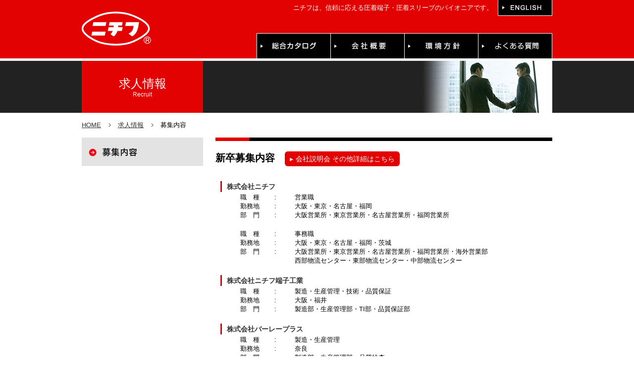

--- FILE ---
content_type: text/html
request_url: https://www.nichifu.co.jp/j/recruit/
body_size: 7772
content:
<?xml version="1.0" encoding="UTF-8"?>
<!DOCTYPE html PUBLIC "-//W3C//DTD XHTML 1.0 Transitional//EN" "http://www.w3.org/TR/xhtml1/DTD/xhtml1-transitional.dtd">
<!--[if lt IE 7 ]><html class="ie ie6" xmlns="http://www.w3.org/1999/xhtml" xml:lang="ja" lang="ja"><![endif]-->
<!--[if IE 7 ]><html class="ie ie7" xmlns="http://www.w3.org/1999/xhtml" xml:lang="ja" lang="ja"><![endif]-->
<!--[if IE 8 ]><html class="ie ie8" xmlns="http://www.w3.org/1999/xhtml" xml:lang="ja" lang="ja"><![endif]-->
<!--[if (gte IE 9)|!(IE)]><!--><html xmlns="http://www.w3.org/1999/xhtml" xml:lang="ja" lang="ja"><!--<![endif]-->
<head>
<meta http-equiv="Content-Type" content="text/html; charset=UTF-8" />
<meta http-equiv="Content-Script-Type" content="text/javascript" />
<meta http-equiv="Content-Style-Type" content="text/css" />
<meta name="Description" content="ニチフは、信頼に応える圧着端子・圧着スリーブのパイオニアです" />
<meta name="Keywords" content="ニチフ,圧着端子,スリーブ,連鎖形圧着端子,圧縮端子,工具,ICT,ケーブルアクセサリ" />
<title>募集内容 | 求人情報 | ニチフ</title>
<meta name="format-detection" content="telephone=no" />
<script src="//ajax.googleapis.com/ajax/libs/jquery/1.7.2/jquery.min.js"></script>
<script type="text/javascript" src="../common/js/script.js"></script>
<script type="text/javascript" src="../common/js/jquery.page-scroller-308.js"></script>
<link rel="stylesheet" type="text/css" href="css/style.css" />
<script type="text/javascript">
	var _gaq = _gaq || [];
	_gaq.push(['_setAccount', 'UA-29661114-1']);
	_gaq.push(['_trackPageview']);

	(function() {
		var ga = document.createElement('script'); ga.type = 'text/javascript'; ga.async = true;
		ga.src = ('https:' == document.location.protocol ? 'https://ssl' : 'http://www') + '.google-analytics.com/ga.js';
		var s = document.getElementsByTagName('script')[0]; s.parentNode.insertBefore(ga, s);
	})();
</script>
</head>

<body id="recruit">
<!-- Google tag (gtag.js) -->
<script async src="https://www.googletagmanager.com/gtag/js?id=G-EWWFS427HY"></script>
<script>
  window.dataLayer = window.dataLayer || [];
  function gtag(){dataLayer.push(arguments);}
  gtag('js', new Date());
   gtag('config', 'G-EWWFS427HY');
</script>

<div id="headerArea">
	<div id="header">
		<h1>ニチフは、信頼に応える圧着端子・圧着スリーブのパイオニアです。</h1>
		<div class="logo"><a href="/j/"><img src="/j/common/images/header_logo.gif" alt="ニチフ" width="140" height="70" /></a></div>
		<div class="lang"><a href="/e/"><img src="/j/common/images/header_b_en.gif" alt="ENGLISH" width="108" height="31" /></a></div>
		<ul class="gnavi">
			<li><a href="/j/catalog/ebook/" class="blank"><img src="/j/common/images/gnavi_b_catalog.gif" alt="総合カタログ" width="148" height="50" /></a></li>
			<li><a href="/j/company/history.html"><img src="/j/common/images/gnavi_b_company.gif" alt="会社概要" width="148" height="50" /></a></li>
			<li><a href="/j/environment/"><img src="/j/common/images/gnavi_b_environment.gif" alt="環境方針" width="148" height="50" /></a></li>
			<li><a href="https://faq.nichifu.co.jp/" target="_blank"><img src="/j/common/images/gnavi_b_faq.gif" alt="よくある質問" width="148" height="50" /></a></li>
		</ul>
	</div>
</div>
<div id="pageNameArea"><div id="pageName">
<h2>求人情報<span>Recruit</span></h2>
</div></div>
<!-- END DIV#pageName -->

<ul id="breadpath">
	<li><a href="/j/">HOME</a></li>
	<li><a href="../recruit/">求人情報</a></li>
	<li>募集内容</li>
	
</ul>
<div id="contents" class="clearfix">
	<div id="mainColumn">
<h3>新卒募集内容<a href="./fair.html"><span>&#9656;</span>会社説明会 その他詳細はこちら</a></h3>
			<div class="company clearfix">
				<h4>株式会社ニチフ</h4>
				<dl>
					<dt>職　種</dt><dd>営業職</dd>
					<dt>勤務地</dt><dd>大阪・東京・名古屋・福岡</dd>
					<dt>部　門</dt><dd>大阪営業所・東京営業所・名古屋営業所・福岡営業所</dd>
				</dl>
				<dl class="second">
					<dt>職　種</dt><dd>事務職</dd>
					<dt>勤務地</dt><dd>大阪・東京・名古屋・福岡・茨城</dd>
					<dt>部　門</dt><dd>大阪営業所・東京営業所・名古屋営業所・福岡営業所・海外営業部<br />西部物流センター・東部物流センター・中部物流センター</dd>
				</dl>
			</div>
			<div class="company clearfix">
				<h4>株式会社ニチフ端子工業</h4>
				<dl>
					<dt>職　種</dt><dd>製造・生産管理・技術・品質保証</dd>
					<dt>勤務地</dt><dd>大阪・福井</dd>
					<dt>部　門</dt><dd>製造部・生産管理部・TI部・品質保証部</dd>
				</dl>
			</div>
			<div class="company clearfix">
				<h4>株式会社バーレープラス</h4>
				<dl>
					<dt>職　種</dt><dd>製造・生産管理</dd>
					<dt>勤務地</dt><dd>奈良</dd>
					<dt>部　門</dt><dd>製造部・生産管理部・品質検査</dd>
				</dl>
			</div>
			
			<div class="contact">
				<p>会社説明は、随時行っております。<br />上記勤務地以外のご出身の方のご応募も歓迎致します。<br />まずは、ご連絡下さい。</p>
				<dl>
					<dt>担　当</dt><dd>総務部　田村 慈</dd>
					<dt>電　話</dt><dd>06-6267-1188</dd>
					<dt>メール</dt><dd><a href="mailto:&#99;&#104;&#105;&#107;&#97;&#45;&#116;&#97;&#109;&#117;&#114;&#97;&#64;&#110;&#105;&#99;&#104;&#105;&#102;&#117;&#46;&#99;&#111;&#46;&#106;&#112;">&#99;&#104;&#105;&#107;&#97;&#45;&#116;&#97;&#109;&#117;&#114;&#97;&#64;&#110;&#105;&#99;&#104;&#105;&#102;&#117;&#46;&#99;&#111;&#46;&#106;&#112;</a></dd>
				</dl>
			</div>
			
	</div>
	<!-- END DIV#mainColumn -->
	<div id="sidebar">
		<div class="menu recruitMenu">
<dl>
	<dd class="recruit last-of-child"><a href="/j/recruit/"><img src="/j/recruit/images/sidebar_b_recruit_on.gif" alt="募集内容" width="245" height="57" /></a></dd>
</dl>
		</div>
	</div>
	<!-- END DIV#sidebar -->
</div>
<!-- END DIV#contents -->
<div id="footerArea">
	<div id="footer">
		<div class="totop"><a href="#top"><img src="/j/common/images/footer_b_totop.gif" alt="ページトップへ" width="122" height="26" /></a></div>
		<div class="fnavi clearfix">
			<dl class="first-of-child">
				<dt><img src="/j/common/images/footer_t_01.gif" alt="製品情報" width="61" height="15" /></dt>
				<dd class="clearfix">
					<ul>
						<li><a href="/j/catalog/ebook/" class="blank">総合カタログ</a></li>
					</ul>
					<ul>
						<li><a href="/j/information/lecture01.html">圧着作業の基本（参考資料）</a></li>
					</ul>
				</dd>
			</dl>
			<dl>
				<dt><img src="/j/common/images/footer_t_02.gif" alt="ニチフについて" width="105" height="15" /></dt>
				<dd class="clearfix">
					<ul>
						<li><a href="/j/company/history.html">会社概要</a></li>
						<li class="second"><a href="/j/company/history.html">沿革</a></li>
						<li class="second"><a href="/j/company/tanshi.html">ニチフ端子工業</a></li>
						<li class="second"><a href="/j/company/nichifu.html">ニチフ</a></li>
					</ul>
					<ul>
						<li><a href="/j/environment/">環境方針</a></li>
						<li><a href="https://faq.nichifu.co.jp/" target="_blank">よくある質問</a></li>
						<li><a href="/j/privacypolicy/">プライバシーポリシー</a></li>
					</ul>
				</dd>
			</dl>
		</div>
		<p class="copy">Copyright &copy; NICHIFU Co.,Ltd. All Rights Reserved.</p>
	</div>
</div>
</body>
</html>


--- FILE ---
content_type: text/css
request_url: https://www.nichifu.co.jp/j/recruit/css/style.css
body_size: 1535
content:
@charset "UTF-8";
@import url("../../common/css/common.css");
@import url("../../common/css/layout.css");

#pageName {background-image: url(../images/pagename_bg_01.jpg);}

#mainColumn h3 a {
    display: inline-block;
    vertical-align: middle;
    background: #e30202;
    border-radius: 6px;
    margin-left: 20px;
    padding: 8px 10px;
    color: #ffffff;
    font-size: 14px;
    font-weight: normal;
    text-decoration: none;
    line-height: 1em;
}
#mainColumn h3 a:hover {
    opacity: 0.7;
}
#mainColumn h3 a span {
    display: inline-block;
    margin-right: 5px;
}

#mainColumn .company{margin:0 0 20px 0;}
#mainColumn .company h4{
	margin:0 0 2px 10px;
	padding:0 0 0 10px;
	border-left:3px solid #e20202;
	background:transparent;
	color:#333;
	font-size:14px;
	font-weight:bold;
}

#mainColumn .company dl,
#mainColumn .contact dl{
	float:left;
	margin:0 0 0 50px;
	line-height:1.4;
}
#mainColumn .company dl.second{
    /*margin:0 0 0 120px;*/
    margin:20px 0 0 50px;
}


#mainColumn .company dl dt,
#mainColumn .contact dl dt{
	float:left;
	width:110px;
}

#mainColumn .company dl dt:after,
#mainColumn .contact dl dt:after{
	content:"\003a";
	display:inline-block;
	padding:0 30px;
}

#mainColumn .company dl dd,
#mainColumn .contact dl dd{margin:0 0 0 110px;}

#mainColumn .contact p{}
#sidebar dd {
	width: 245px;
	height: 56px;
	background-repeat: no-repeat;
}

#sidebar .recruitMenu dd.recruit img{opacity:1;filter: alpha(opacity=100);}

--- FILE ---
content_type: text/css
request_url: https://www.nichifu.co.jp/j/common/css/common.css
body_size: 4229
content:
@charset "UTF-8";

/* ++++++++++++++++++++++++++++++++++++++++++++++++++++++++++++++++++++++++++++++++++++++
+
+　ページ共有のスタイル
+
+++++++++++++++++++++++++++++++++++++++++++++++++++++++++++++++++++++++++++++++++++++++ */

/* --------------------------------------------------------------------------------------
 基本設定
--------------------------------------------------------------------------------------- */
html{overflow-y:scroll;}
/* 基本フォント ------------------------------ */

body {
	color: #000;
	font-family: "ヒラギノ角ゴ Pro W3", "Hiragino Kaku Gothic Pro", "メイリオ", Meiryo, Osaka, "ＭＳ Ｐゴシック", "MS PGothic", sans-serif;
	font-size: 13px;
	line-height: 1.6;
	text-align: center;
	background: #FFF;
}

input,textarea,select {
	font-family: "ヒラギノ角ゴ Pro W3", "Hiragino Kaku Gothic Pro", Osaka, "ＭＳ Ｐゴシック", "MS PGothic", sans-serif;
	font-size: 100%;
}

h1,h2,h3,h4,h5,h6 {
	font-size: 100%;
	font-weight: normal;
}

/*\*/
* html body {
	font-size: 81.3%;
}
* html table {
	font-size: 100%;
	line-height: 1.5;
}
*:first-child+html body {
	font-size: 81.3%;
}
/**/


/* 基本タグ ------------------------------ */

body,div,
h1,h2,h3,h4,h5,h6,
dl,dt,dd,ul,ol,li,
p,blockquote,pre,cite,code,caption,
form,fieldset,legend,input,textarea,select,option,label {
	margin: 0;
	padding: 0;
}

img,table {
	border: none;
}
img {
	vertical-align: bottom;
}

table {
	border-collapse: collapse;
}

ul {
	list-style: none;
}

ul.disc {
	list-style: disc;
	padding: 0 0 0 20px;
}

ol {
	margin-left: 20px;
}

li img,
dt img {
	vertical-align: bottom;
}

sup,
sub {
	height: 0;
	line-height: 1;
	vertical-align: baseline;
	_vertical-align: bottom;
	position: relative;
}

sup {
	bottom: 1ex;
}

sub {
	top: .5ex;
}



/* 基本テキストリンク ------------------------------ */

a:link {
	color: #333;
	text-decoration: underline;
}
a:visited {
	color: #333;
	text-decoration: underline;
}
a:hover {
	color: #666;
	text-decoration: none;
}
a:active {
	color: #666;
	text-decoration: none;
}

a:hover img {
	opacity: 0.7;
	filter: alpha(opacity=70);
}
a:hover img.rollover {
	opacity: 1;
	filter: alpha(opacity=100);
}



/* --------------------------------------------------------------------------------------
 float解除
--------------------------------------------------------------------------------------- */

.clearfix:before,
.clearfix:after { content:""; display:table; }
.clearfix:after { clear:both; }
.clearfix { zoom:1; }


/*下部マージンの設定
-----------------------------------------------*/
.bot005px { margin-bottom: 5px!important; }
.bot010px { margin-bottom: 10px!important; }
.bot015px { margin-bottom: 15px!important; }
.bot020px { margin-bottom: 20px!important; }
.bot025px { margin-bottom: 25px!important; }
.bot030px { margin-bottom: 30px!important; }
.bot035px { margin-bottom: 35px!important; }
.bot040px { margin-bottom: 40px!important; }
.bot045px { margin-bottom: 45px!important; }
.bot050px { margin-bottom: 50px!important; }
.bot060px { margin-bottom: 60px!important; }
.bot070px { margin-bottom: 70px!important; }
.bot080px { margin-bottom: 80px!important; }
.bot090px { margin-bottom: 90px!important; }
.bot100px { margin-bottom: 100px!important; }

/*フォントカラーの設定
-----------------------------------------------*/




/*フォントサイズの設定
-----------------------------------------------*/
.font10px { font-size: 10px!important; }
.font11px { font-size: 11px!important; }
.font12px { font-size: 12px!important; }
.font13px { font-size: 13px!important; }
.font14px { font-size: 14px!important; }
.font16px { font-size: 16px!important; }
.font18px { font-size: 18px!important; }


/*太字の設定
-----------------------------------------------*/
.fontBold { font-weight: bold!important; }
.fontNormal { font-weight: normal!important; }


/*行揃えの設定
-----------------------------------------------*/
.alright { text-align: right!important; }
.alcenter { text-align: center!important; }
.alleft { text-align: left!important; }


/* ---- Float ---------------- */
.float_left {
float : left;
}

.float_right {
float : right;
}
/* ---- /Float ---------------- */


--- FILE ---
content_type: text/css
request_url: https://www.nichifu.co.jp/j/common/css/layout.css
body_size: 6766
content:
@charset "UTF-8";

#headerArea {
	width: 100%;
	height: 118px;
	background: #E30202;
	margin: 0 0 5px;
}
#headerArea #header {
	width: 950px;
	text-align: left;
	margin: 0 auto;
	position: relative;
}

#pageNameArea {
	width: 100%;
	height: 105px;
	background: #222;
}
#pageName {
	width: 950px;
	text-align: left;
	background: url(../images/pagename_bg_01.jpg) no-repeat right top;
	margin: 0 auto;
}

#breadpath {
	width: 950px;
	text-align: left;
	margin: 15px auto;
}

#contents {
	width: 950px;
	text-align: left;
	margin: 0 auto;
}

#mainColumn {
	width: 680px;
	float: right;
}
#sidebar {
	width: 245px;
	float: left;
}

.home #mainColumn {
	width: 680px;
	float: left;
}
.home #sidebar{
	width: 250px;
	float: right;
}


#footerArea {
	background: url(../images/footer_bg_01.gif) repeat-x left bottom;
	border-top: solid 13px #E30202;
	margin: 80px 0 0 0;
	padding: 20px 0 0 0;
}
#footerArea #footer {
	width: 950px;
	text-align: left;
	margin: 0 auto;
	position: relative;
}


/* -------------------------------------------------
 header
------------------------------------------------- */
#header a:hover img {
	opacity: 1;
	filter: alpha(opacity=100);
}

#header h1 {
	color: #FFF;
	line-height: 32px;
	position: absolute;
	top: 0;
	right: 120px;
}
#header .logo {
	position: absolute;
	top: 23px;
	left: 0;
}
#header .lang {
	width: 108px;
	border: solid 1px #FFF;
	border-top: none;
	position: absolute;
	top: 0;
	right: 0;
}
.ie6 #header .lang {
	width: 110px;
}
#header .gnavi {
	position: absolute;
	top: 67px;
	right: 0;
}
#header .gnavi li {
	border-top: solid 1px #FFF;
	border-left: solid 1px #FFF;
	float: left;
}
#header .gnavi li.last-of-child {
	border-right: solid 1px #FFF;
}

#pageName h2 {
	color: #FFF;
	font-size: 24px;
	width: 245px;
	height: 75px;
	text-align: center;
	line-height: 1.3;
	background: #E30202;
	padding: 30px 0 0;
}
.ie6 #pageName h2 {
	height: 105px;
}
#pageName h2 span {
	font-size: 12px;
	display: block;
}

#product h2/*, #catalog h2*/ {
	color: inherit;
	font-size: inherit;
	width: auto;
	height: auto;
	text-align: inherit;
	line-height: inherit;
	background: inherit;
	padding: 0;
}
.ie6 #product #pageName h2, .ie6 #catalog #pageName h2 {
	height: auto;
}



/* -------------------------------------------------
 breadpath
------------------------------------------------- */
#breadpath li {
	background: url(../images/breadpath_s_01.gif) no-repeat right center;
	margin: 0 10px 0 0;
	padding: 0 20px 0 0;
	display: inline;
}
#breadpath li.last-of-child {
	background: none;
	margin-right: 0;
	padding-right: 0;
}

/* -------------------------------------------------
 mainColumn
------------------------------------------------- */
h3 {
	font-size: 20px;
	font-weight: bold;
	background: url(../images/h3_bg_01.gif) no-repeat;
	background-size: 100% 7px;
	margin: 0 0 30px;
	padding: 25px 0 0 0;
}
h3 span {
	font-size: 14px;
}
h4 {
	color: #FFF;
	font-size: 17px;
	background: #000;
	border-left: solid 8px #E30202;
	margin: 0 0 20px;
	padding: 3px 0 3px 15px;
}
h4 span {
	font-size: 14px;
}

.section {
	margin: 0 10px 60px;
}
.sectionInner {
	margin: 0 0 50px;
}

.wakumoji {
	line-height: 2;
	border: solid 1px #000;
	padding: 2px 5px;
}


/* -------------------------------------------------
 sidebar
------------------------------------------------- */
#sidebar .menu {
	background: #F0F0F0;
}
#sidebar .menu dd {
	border-bottom: solid 1px #D7D7D7;
}
#sidebar .menu dd.catalog {
	padding-bottom: 15px;
}
#sidebar .menu dd.last-of-child {
	border-bottom: none;
}

#sidebar .menu ul {
	background: #FFF;
	margin: 0 10px;
}
#sidebar .menu ul li {
	position: relative;
	padding: 10px;
	cursor: pointer;
}
#sidebar .menu ul li:hover {
	background: #EEE;
}

#sidebar .menu ul li ul {
	width: 400px;
	background: #000;
	position: absolute;
	top: 5px;
	left: 216px;
	z-index: 2;
}
.ie6 #sidebar .menu ul li ul {
	left: 206px;
}
#sidebar .menu ul li ul li {
	color: #FFF;
	background: url(../images/catalog_s_01.gif) #000 no-repeat 10px 13px;
	padding-top: 5px;
	padding-bottom: 5px;
	padding-left: 20px
}
#sidebar .menu ul li ul li:hover {
	background: url(../images/catalog_s_01.gif) #000 no-repeat 10px 13px;
}
#sidebar .menu ul li ul li a:link, #sidebar .menu ul li ul li a:visited {
	color: #FFF;
}
#sidebar .menu ul li ul li a:hover, #sidebar .menu ul li ul li a:active {
	color: #FFF;
}

.home #sidebar ul li {
	width: 248px;
	background: #F0F0F0;
	border: solid 1px #999999;
	margin: 0 0 10px;
	cursor: pointer;
}

.home #sidebar ul li .title {
	background: url(../../images/bg_01.gif) repeat-x;
	height: 32px;
	padding: 6px 0 0 10px;
}

.home .ie6 #sidebar ul li .title {height: 38px;}

.home #sidebar .inner {
	background: #FFF;
	margin: 0 4px 4px;
}
.home #sidebar ul .rohs .inner {margin: 4px;}

.home #sidebar .package {
	width: 248px;
	background: #F0F0F0;
	border: solid 1px #999999;
	margin: 0 0 10px;
}

.home #sidebar .package .title {
	height: 27px;
	text-align: center;
	background: #000;
	padding: 9px 0 0;
}

.home #sidebar .package {
	width: 248px;
	background: #F0F0F0;
	border: solid 1px #999999;
	margin: 0 0 10px;
}
.home #sidebar .package .title {
	height: 27px;
	text-align: center;
	background: #000;
	padding: 9px 0 0;
}
.home .ie6 #sidebar .package .title {height: 36px;}
.home #sidebar .package .inner .img {text-align: center;padding: 10px 0;}
.home #sidebar .package .inner .text {padding: 15px 9px 10px;}

/* -------------------------------------------------
 bannerArea
------------------------------------------------- */
#bannerArea{margin:0 0 20px 0;}


/* -------------------------------------------------
 footer
------------------------------------------------- */
#footer .totop {
	width: 122px;
	height: 26px;
	position: absolute;
	top: -59px;
	right: 0;
}

#footer .fnavi {
	margin: 0 0 20px;
}

#footer .fnavi dl {
	border-left: solid 1px #CCC;
	margin: 0 0 0 20px;
	padding: 5px 0 5px 30px;
	float: left;
}
#footer .fnavi dl.first-of-child {
	border-left: 0;
	margin-left: 0;
	padding-left: 0;
}
#footer .fnavi dt {
	margin: 0 0 10px;
}
#footer .fnavi dd {
}
#footer .fnavi dd ul {
	margin: 0 30px 0 0;
	float: left;
}
#footer .fnavi dd ul li {
	background: url(../images/footer_s_01.gif) no-repeat left 6px;
	margin: 0 0 10px;
	padding: 0 0 0 15px;
}
#footer .fnavi dd ul li.second {
	margin: 0 0 5px 15px;
}


#footer .copy {
	color: #FFF;
	line-height: 57px;
	text-align: center;
}




--- FILE ---
content_type: application/javascript
request_url: https://www.nichifu.co.jp/j/common/js/script.js
body_size: 2906
content:

// 別ウィンドウで開く
$(function(){
        $('.blank').click(function(){
        window.open(this.href, '_blank');
        return false;
        });
});



//ポップアップ
window.onload = function (){
	var node_a = document.getElementsByTagName('a');
		for (var i in node_a) {
			if(node_a[i].className == 'popup'){
				node_a[i].onclick = function() {
					return winOpen(this.href, this.rel)
				};
			}
			else if(node_a[i].className == 'pdfpop'){
				node_a[i].onclick = function() {
					return pdfOpen(this.href, this.rel)
				};
			}


		}
} ;

function winOpen(url, rel) {
	var split = rel.split(',') ;
	window.open(
	url,'popup',
	'width='+ split[0] +',height='+ split[1] +',toolbar=no,location=no,status=no,menubar=no,scrollbars=yes,resizable=yes');

	return false;
};

function pdfOpen(url, rel) {
	var split = rel.split(',') ;
	window.open(
	url,'popup',
	'width='+ split[0] +',height='+ split[1] +',toolbar=yes,location=no,status=no,menubar=yes,scrollbars=yes,resizable=yes');

	return false;
};



//ロールオーバー
(function($){
	$.fn.rollover = $(function(){
		$("img.rollover").each(function(){
			$("<img>").attr("src", $(this).attr("src").replace(/^(.+)(\.[a-z]+)$/, "$1_on$2"));
		});
	
		if($.browser.msie && $.browser.version<7){
			$("img.rollover").each(function(){
				$(this)
				.data("src", $(this).attr("src"))
				.attr("src", "/common/images/transparent.gif")
				.css("filter", "progid:DXImageTransform.Microsoft.AlphaImageLoader(src='"+$(this).data("src")+"', sizingMethod='scale')");
	
			}).mouseover(function(){
				$(this).css("filter", "progid:DXImageTransform.Microsoft.AlphaImageLoader(src='"+$(this).data("src").replace(/^(.+)(\.[a-z]+)$/, "$1_on$2")+"', sizingMethod='scale')");
			}).mouseout(function(){
				$(this).css("filter", "progid:DXImageTransform.Microsoft.AlphaImageLoader(src='"+$(this).data("src")+"', sizingMethod='scale')");
			});
	
		}else{
			$("img.rollover").mouseover(function(){
				$(this).attr("src", $(this).attr("src").replace(/^(.+)(\.[a-z]+)$/, "$1_on$2"));
			}).mouseout(function(){
				$(this).attr("src", $(this).attr("src").replace(/^(.+)_on(\.[a-z]+)$/, "$1$2"));
			});
		}
	});
})(jQuery);

// ul liのlast-of-child, first-of-childのクラスの付与
(function($){
	$.fn.lfchild = $(function(){
		$("ul>li:first-child").addClass("first-of-child");
		$("ul>li:last-child").addClass("last-of-child");
	});
})(jQuery);

// サイドバーのメニュー開閉
(function($){
	$.fn.menu = $(function(){
		$("#sidebar .menu ul li ul").hide();
		$("#sidebar .menu ul li").hover(
			function(){
				$(">ul",this).fadeIn();
			},
			function(){
				$(">ul",this).hide();
			});
	});
})(jQuery);

// DIV全体がクリックエリア
(function($){
	$.fn.biglink = $(function(){
		$("#sidebar .menu ul li").click(function(){
			window.location=$(this).find("a").attr("href");
			return false;
		});
	});
})(jQuery);